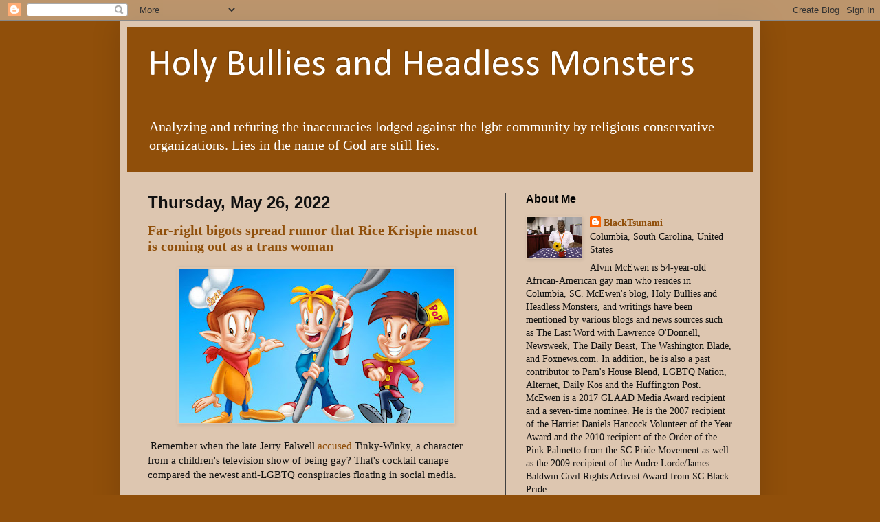

--- FILE ---
content_type: text/html; charset=UTF-8
request_url: https://holybulliesandheadlessmonsters.blogspot.com/b/stats?style=BLACK_TRANSPARENT&timeRange=ALL_TIME&token=APq4FmCEh6tA4nDD0kFytxbEozNYB3gPa5L00Lg0K01bcIJOZ1ZkzGp-cwGS6PGCIXr99tNAatyjTZBQli2LYGlXlKlj8rkCHg
body_size: -9
content:
{"total":16878986,"sparklineOptions":{"backgroundColor":{"fillOpacity":0.1,"fill":"#000000"},"series":[{"areaOpacity":0.3,"color":"#202020"}]},"sparklineData":[[0,48],[1,11],[2,43],[3,33],[4,58],[5,59],[6,78],[7,81],[8,66],[9,68],[10,98],[11,88],[12,77],[13,95],[14,90],[15,100],[16,70],[17,57],[18,79],[19,47],[20,92],[21,49],[22,55],[23,59],[24,33],[25,48],[26,35],[27,34],[28,36],[29,7]],"nextTickMs":42352}